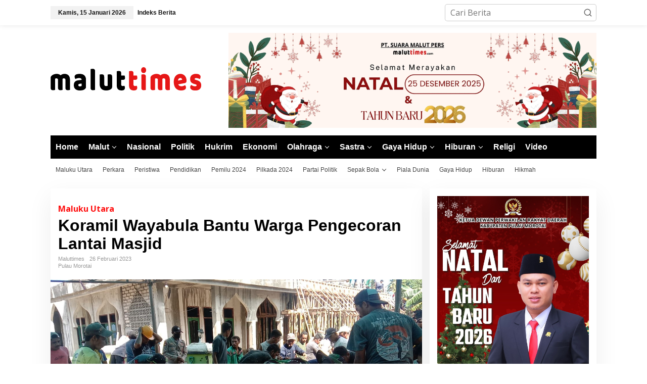

--- FILE ---
content_type: text/html; charset=utf-8
request_url: https://www.google.com/recaptcha/api2/aframe
body_size: 264
content:
<!DOCTYPE HTML><html><head><meta http-equiv="content-type" content="text/html; charset=UTF-8"></head><body><script nonce="grvQxgQl7b8yOd3myQ3FfA">/** Anti-fraud and anti-abuse applications only. See google.com/recaptcha */ try{var clients={'sodar':'https://pagead2.googlesyndication.com/pagead/sodar?'};window.addEventListener("message",function(a){try{if(a.source===window.parent){var b=JSON.parse(a.data);var c=clients[b['id']];if(c){var d=document.createElement('img');d.src=c+b['params']+'&rc='+(localStorage.getItem("rc::a")?sessionStorage.getItem("rc::b"):"");window.document.body.appendChild(d);sessionStorage.setItem("rc::e",parseInt(sessionStorage.getItem("rc::e")||0)+1);localStorage.setItem("rc::h",'1768468452820');}}}catch(b){}});window.parent.postMessage("_grecaptcha_ready", "*");}catch(b){}</script></body></html>